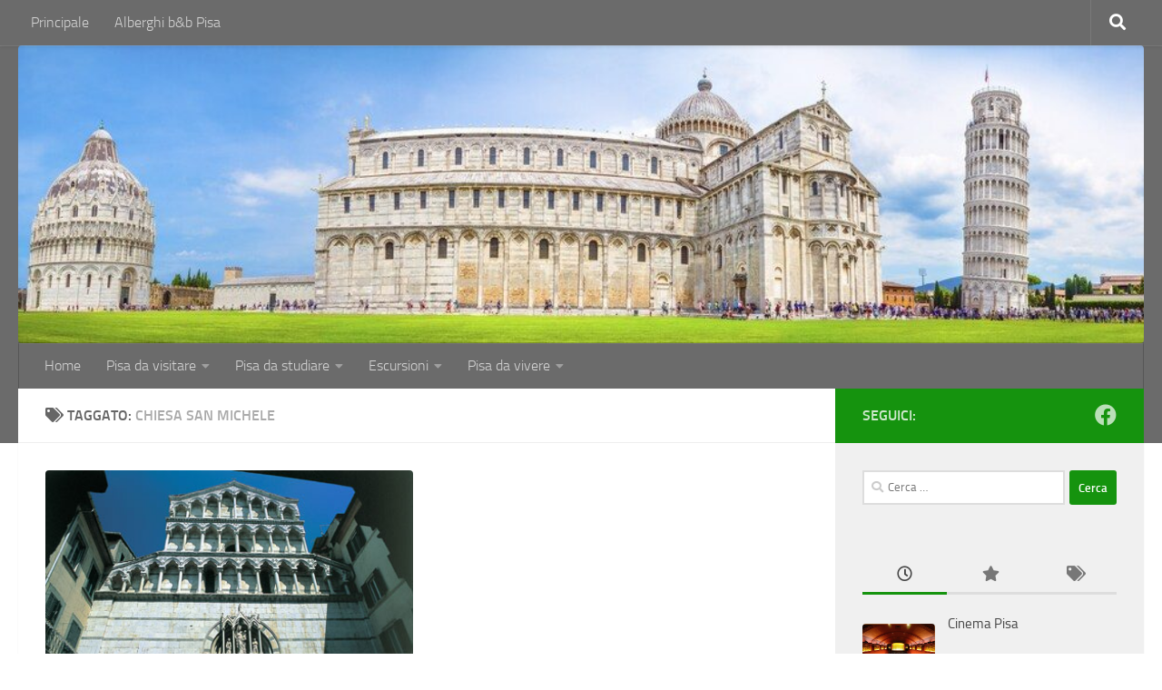

--- FILE ---
content_type: text/html; charset=UTF-8
request_url: https://www.pisaweb.info/tag/chiesa-san-michele/
body_size: 69949
content:
<!DOCTYPE html>
<html class="no-js" lang="it-IT">
<head>
  <meta charset="UTF-8">
  <meta name="viewport" content="width=device-width, initial-scale=1.0">
  <link rel="profile" href="https://gmpg.org/xfn/11" />
  <link rel="pingback" href="https://www.pisaweb.info/xmlrpc.php">

  <title>chiesa san michele &#8211; Pisaweb.info</title>
<meta name='robots' content='max-image-preview:large' />
	<style>img:is([sizes="auto" i], [sizes^="auto," i]) { contain-intrinsic-size: 3000px 1500px }</style>
	<script>document.documentElement.className = document.documentElement.className.replace("no-js","js");</script>
<link rel="alternate" type="application/rss+xml" title="Pisaweb.info &raquo; Feed" href="https://www.pisaweb.info/feed/" />
<link rel="alternate" type="application/rss+xml" title="Pisaweb.info &raquo; Feed dei commenti" href="https://www.pisaweb.info/comments/feed/" />
<link rel="alternate" type="application/rss+xml" title="Pisaweb.info &raquo; chiesa san michele Feed del tag" href="https://www.pisaweb.info/tag/chiesa-san-michele/feed/" />
<script>
window._wpemojiSettings = {"baseUrl":"https:\/\/s.w.org\/images\/core\/emoji\/16.0.1\/72x72\/","ext":".png","svgUrl":"https:\/\/s.w.org\/images\/core\/emoji\/16.0.1\/svg\/","svgExt":".svg","source":{"concatemoji":"https:\/\/www.pisaweb.info\/wp-includes\/js\/wp-emoji-release.min.js?ver=6.8.3"}};
/*! This file is auto-generated */
!function(s,n){var o,i,e;function c(e){try{var t={supportTests:e,timestamp:(new Date).valueOf()};sessionStorage.setItem(o,JSON.stringify(t))}catch(e){}}function p(e,t,n){e.clearRect(0,0,e.canvas.width,e.canvas.height),e.fillText(t,0,0);var t=new Uint32Array(e.getImageData(0,0,e.canvas.width,e.canvas.height).data),a=(e.clearRect(0,0,e.canvas.width,e.canvas.height),e.fillText(n,0,0),new Uint32Array(e.getImageData(0,0,e.canvas.width,e.canvas.height).data));return t.every(function(e,t){return e===a[t]})}function u(e,t){e.clearRect(0,0,e.canvas.width,e.canvas.height),e.fillText(t,0,0);for(var n=e.getImageData(16,16,1,1),a=0;a<n.data.length;a++)if(0!==n.data[a])return!1;return!0}function f(e,t,n,a){switch(t){case"flag":return n(e,"\ud83c\udff3\ufe0f\u200d\u26a7\ufe0f","\ud83c\udff3\ufe0f\u200b\u26a7\ufe0f")?!1:!n(e,"\ud83c\udde8\ud83c\uddf6","\ud83c\udde8\u200b\ud83c\uddf6")&&!n(e,"\ud83c\udff4\udb40\udc67\udb40\udc62\udb40\udc65\udb40\udc6e\udb40\udc67\udb40\udc7f","\ud83c\udff4\u200b\udb40\udc67\u200b\udb40\udc62\u200b\udb40\udc65\u200b\udb40\udc6e\u200b\udb40\udc67\u200b\udb40\udc7f");case"emoji":return!a(e,"\ud83e\udedf")}return!1}function g(e,t,n,a){var r="undefined"!=typeof WorkerGlobalScope&&self instanceof WorkerGlobalScope?new OffscreenCanvas(300,150):s.createElement("canvas"),o=r.getContext("2d",{willReadFrequently:!0}),i=(o.textBaseline="top",o.font="600 32px Arial",{});return e.forEach(function(e){i[e]=t(o,e,n,a)}),i}function t(e){var t=s.createElement("script");t.src=e,t.defer=!0,s.head.appendChild(t)}"undefined"!=typeof Promise&&(o="wpEmojiSettingsSupports",i=["flag","emoji"],n.supports={everything:!0,everythingExceptFlag:!0},e=new Promise(function(e){s.addEventListener("DOMContentLoaded",e,{once:!0})}),new Promise(function(t){var n=function(){try{var e=JSON.parse(sessionStorage.getItem(o));if("object"==typeof e&&"number"==typeof e.timestamp&&(new Date).valueOf()<e.timestamp+604800&&"object"==typeof e.supportTests)return e.supportTests}catch(e){}return null}();if(!n){if("undefined"!=typeof Worker&&"undefined"!=typeof OffscreenCanvas&&"undefined"!=typeof URL&&URL.createObjectURL&&"undefined"!=typeof Blob)try{var e="postMessage("+g.toString()+"("+[JSON.stringify(i),f.toString(),p.toString(),u.toString()].join(",")+"));",a=new Blob([e],{type:"text/javascript"}),r=new Worker(URL.createObjectURL(a),{name:"wpTestEmojiSupports"});return void(r.onmessage=function(e){c(n=e.data),r.terminate(),t(n)})}catch(e){}c(n=g(i,f,p,u))}t(n)}).then(function(e){for(var t in e)n.supports[t]=e[t],n.supports.everything=n.supports.everything&&n.supports[t],"flag"!==t&&(n.supports.everythingExceptFlag=n.supports.everythingExceptFlag&&n.supports[t]);n.supports.everythingExceptFlag=n.supports.everythingExceptFlag&&!n.supports.flag,n.DOMReady=!1,n.readyCallback=function(){n.DOMReady=!0}}).then(function(){return e}).then(function(){var e;n.supports.everything||(n.readyCallback(),(e=n.source||{}).concatemoji?t(e.concatemoji):e.wpemoji&&e.twemoji&&(t(e.twemoji),t(e.wpemoji)))}))}((window,document),window._wpemojiSettings);
</script>
<style id='wp-emoji-styles-inline-css'>

	img.wp-smiley, img.emoji {
		display: inline !important;
		border: none !important;
		box-shadow: none !important;
		height: 1em !important;
		width: 1em !important;
		margin: 0 0.07em !important;
		vertical-align: -0.1em !important;
		background: none !important;
		padding: 0 !important;
	}
</style>
<link rel='stylesheet' id='wp-block-library-css' href='https://www.pisaweb.info/wp-includes/css/dist/block-library/style.min.css?ver=6.8.3' media='all' />
<style id='classic-theme-styles-inline-css'>
/*! This file is auto-generated */
.wp-block-button__link{color:#fff;background-color:#32373c;border-radius:9999px;box-shadow:none;text-decoration:none;padding:calc(.667em + 2px) calc(1.333em + 2px);font-size:1.125em}.wp-block-file__button{background:#32373c;color:#fff;text-decoration:none}
</style>
<style id='global-styles-inline-css'>
:root{--wp--preset--aspect-ratio--square: 1;--wp--preset--aspect-ratio--4-3: 4/3;--wp--preset--aspect-ratio--3-4: 3/4;--wp--preset--aspect-ratio--3-2: 3/2;--wp--preset--aspect-ratio--2-3: 2/3;--wp--preset--aspect-ratio--16-9: 16/9;--wp--preset--aspect-ratio--9-16: 9/16;--wp--preset--color--black: #000000;--wp--preset--color--cyan-bluish-gray: #abb8c3;--wp--preset--color--white: #ffffff;--wp--preset--color--pale-pink: #f78da7;--wp--preset--color--vivid-red: #cf2e2e;--wp--preset--color--luminous-vivid-orange: #ff6900;--wp--preset--color--luminous-vivid-amber: #fcb900;--wp--preset--color--light-green-cyan: #7bdcb5;--wp--preset--color--vivid-green-cyan: #00d084;--wp--preset--color--pale-cyan-blue: #8ed1fc;--wp--preset--color--vivid-cyan-blue: #0693e3;--wp--preset--color--vivid-purple: #9b51e0;--wp--preset--gradient--vivid-cyan-blue-to-vivid-purple: linear-gradient(135deg,rgba(6,147,227,1) 0%,rgb(155,81,224) 100%);--wp--preset--gradient--light-green-cyan-to-vivid-green-cyan: linear-gradient(135deg,rgb(122,220,180) 0%,rgb(0,208,130) 100%);--wp--preset--gradient--luminous-vivid-amber-to-luminous-vivid-orange: linear-gradient(135deg,rgba(252,185,0,1) 0%,rgba(255,105,0,1) 100%);--wp--preset--gradient--luminous-vivid-orange-to-vivid-red: linear-gradient(135deg,rgba(255,105,0,1) 0%,rgb(207,46,46) 100%);--wp--preset--gradient--very-light-gray-to-cyan-bluish-gray: linear-gradient(135deg,rgb(238,238,238) 0%,rgb(169,184,195) 100%);--wp--preset--gradient--cool-to-warm-spectrum: linear-gradient(135deg,rgb(74,234,220) 0%,rgb(151,120,209) 20%,rgb(207,42,186) 40%,rgb(238,44,130) 60%,rgb(251,105,98) 80%,rgb(254,248,76) 100%);--wp--preset--gradient--blush-light-purple: linear-gradient(135deg,rgb(255,206,236) 0%,rgb(152,150,240) 100%);--wp--preset--gradient--blush-bordeaux: linear-gradient(135deg,rgb(254,205,165) 0%,rgb(254,45,45) 50%,rgb(107,0,62) 100%);--wp--preset--gradient--luminous-dusk: linear-gradient(135deg,rgb(255,203,112) 0%,rgb(199,81,192) 50%,rgb(65,88,208) 100%);--wp--preset--gradient--pale-ocean: linear-gradient(135deg,rgb(255,245,203) 0%,rgb(182,227,212) 50%,rgb(51,167,181) 100%);--wp--preset--gradient--electric-grass: linear-gradient(135deg,rgb(202,248,128) 0%,rgb(113,206,126) 100%);--wp--preset--gradient--midnight: linear-gradient(135deg,rgb(2,3,129) 0%,rgb(40,116,252) 100%);--wp--preset--font-size--small: 13px;--wp--preset--font-size--medium: 20px;--wp--preset--font-size--large: 36px;--wp--preset--font-size--x-large: 42px;--wp--preset--spacing--20: 0.44rem;--wp--preset--spacing--30: 0.67rem;--wp--preset--spacing--40: 1rem;--wp--preset--spacing--50: 1.5rem;--wp--preset--spacing--60: 2.25rem;--wp--preset--spacing--70: 3.38rem;--wp--preset--spacing--80: 5.06rem;--wp--preset--shadow--natural: 6px 6px 9px rgba(0, 0, 0, 0.2);--wp--preset--shadow--deep: 12px 12px 50px rgba(0, 0, 0, 0.4);--wp--preset--shadow--sharp: 6px 6px 0px rgba(0, 0, 0, 0.2);--wp--preset--shadow--outlined: 6px 6px 0px -3px rgba(255, 255, 255, 1), 6px 6px rgba(0, 0, 0, 1);--wp--preset--shadow--crisp: 6px 6px 0px rgba(0, 0, 0, 1);}:where(.is-layout-flex){gap: 0.5em;}:where(.is-layout-grid){gap: 0.5em;}body .is-layout-flex{display: flex;}.is-layout-flex{flex-wrap: wrap;align-items: center;}.is-layout-flex > :is(*, div){margin: 0;}body .is-layout-grid{display: grid;}.is-layout-grid > :is(*, div){margin: 0;}:where(.wp-block-columns.is-layout-flex){gap: 2em;}:where(.wp-block-columns.is-layout-grid){gap: 2em;}:where(.wp-block-post-template.is-layout-flex){gap: 1.25em;}:where(.wp-block-post-template.is-layout-grid){gap: 1.25em;}.has-black-color{color: var(--wp--preset--color--black) !important;}.has-cyan-bluish-gray-color{color: var(--wp--preset--color--cyan-bluish-gray) !important;}.has-white-color{color: var(--wp--preset--color--white) !important;}.has-pale-pink-color{color: var(--wp--preset--color--pale-pink) !important;}.has-vivid-red-color{color: var(--wp--preset--color--vivid-red) !important;}.has-luminous-vivid-orange-color{color: var(--wp--preset--color--luminous-vivid-orange) !important;}.has-luminous-vivid-amber-color{color: var(--wp--preset--color--luminous-vivid-amber) !important;}.has-light-green-cyan-color{color: var(--wp--preset--color--light-green-cyan) !important;}.has-vivid-green-cyan-color{color: var(--wp--preset--color--vivid-green-cyan) !important;}.has-pale-cyan-blue-color{color: var(--wp--preset--color--pale-cyan-blue) !important;}.has-vivid-cyan-blue-color{color: var(--wp--preset--color--vivid-cyan-blue) !important;}.has-vivid-purple-color{color: var(--wp--preset--color--vivid-purple) !important;}.has-black-background-color{background-color: var(--wp--preset--color--black) !important;}.has-cyan-bluish-gray-background-color{background-color: var(--wp--preset--color--cyan-bluish-gray) !important;}.has-white-background-color{background-color: var(--wp--preset--color--white) !important;}.has-pale-pink-background-color{background-color: var(--wp--preset--color--pale-pink) !important;}.has-vivid-red-background-color{background-color: var(--wp--preset--color--vivid-red) !important;}.has-luminous-vivid-orange-background-color{background-color: var(--wp--preset--color--luminous-vivid-orange) !important;}.has-luminous-vivid-amber-background-color{background-color: var(--wp--preset--color--luminous-vivid-amber) !important;}.has-light-green-cyan-background-color{background-color: var(--wp--preset--color--light-green-cyan) !important;}.has-vivid-green-cyan-background-color{background-color: var(--wp--preset--color--vivid-green-cyan) !important;}.has-pale-cyan-blue-background-color{background-color: var(--wp--preset--color--pale-cyan-blue) !important;}.has-vivid-cyan-blue-background-color{background-color: var(--wp--preset--color--vivid-cyan-blue) !important;}.has-vivid-purple-background-color{background-color: var(--wp--preset--color--vivid-purple) !important;}.has-black-border-color{border-color: var(--wp--preset--color--black) !important;}.has-cyan-bluish-gray-border-color{border-color: var(--wp--preset--color--cyan-bluish-gray) !important;}.has-white-border-color{border-color: var(--wp--preset--color--white) !important;}.has-pale-pink-border-color{border-color: var(--wp--preset--color--pale-pink) !important;}.has-vivid-red-border-color{border-color: var(--wp--preset--color--vivid-red) !important;}.has-luminous-vivid-orange-border-color{border-color: var(--wp--preset--color--luminous-vivid-orange) !important;}.has-luminous-vivid-amber-border-color{border-color: var(--wp--preset--color--luminous-vivid-amber) !important;}.has-light-green-cyan-border-color{border-color: var(--wp--preset--color--light-green-cyan) !important;}.has-vivid-green-cyan-border-color{border-color: var(--wp--preset--color--vivid-green-cyan) !important;}.has-pale-cyan-blue-border-color{border-color: var(--wp--preset--color--pale-cyan-blue) !important;}.has-vivid-cyan-blue-border-color{border-color: var(--wp--preset--color--vivid-cyan-blue) !important;}.has-vivid-purple-border-color{border-color: var(--wp--preset--color--vivid-purple) !important;}.has-vivid-cyan-blue-to-vivid-purple-gradient-background{background: var(--wp--preset--gradient--vivid-cyan-blue-to-vivid-purple) !important;}.has-light-green-cyan-to-vivid-green-cyan-gradient-background{background: var(--wp--preset--gradient--light-green-cyan-to-vivid-green-cyan) !important;}.has-luminous-vivid-amber-to-luminous-vivid-orange-gradient-background{background: var(--wp--preset--gradient--luminous-vivid-amber-to-luminous-vivid-orange) !important;}.has-luminous-vivid-orange-to-vivid-red-gradient-background{background: var(--wp--preset--gradient--luminous-vivid-orange-to-vivid-red) !important;}.has-very-light-gray-to-cyan-bluish-gray-gradient-background{background: var(--wp--preset--gradient--very-light-gray-to-cyan-bluish-gray) !important;}.has-cool-to-warm-spectrum-gradient-background{background: var(--wp--preset--gradient--cool-to-warm-spectrum) !important;}.has-blush-light-purple-gradient-background{background: var(--wp--preset--gradient--blush-light-purple) !important;}.has-blush-bordeaux-gradient-background{background: var(--wp--preset--gradient--blush-bordeaux) !important;}.has-luminous-dusk-gradient-background{background: var(--wp--preset--gradient--luminous-dusk) !important;}.has-pale-ocean-gradient-background{background: var(--wp--preset--gradient--pale-ocean) !important;}.has-electric-grass-gradient-background{background: var(--wp--preset--gradient--electric-grass) !important;}.has-midnight-gradient-background{background: var(--wp--preset--gradient--midnight) !important;}.has-small-font-size{font-size: var(--wp--preset--font-size--small) !important;}.has-medium-font-size{font-size: var(--wp--preset--font-size--medium) !important;}.has-large-font-size{font-size: var(--wp--preset--font-size--large) !important;}.has-x-large-font-size{font-size: var(--wp--preset--font-size--x-large) !important;}
:where(.wp-block-post-template.is-layout-flex){gap: 1.25em;}:where(.wp-block-post-template.is-layout-grid){gap: 1.25em;}
:where(.wp-block-columns.is-layout-flex){gap: 2em;}:where(.wp-block-columns.is-layout-grid){gap: 2em;}
:root :where(.wp-block-pullquote){font-size: 1.5em;line-height: 1.6;}
</style>
<link rel='stylesheet' id='hueman-main-style-css' href='https://www.pisaweb.info/wp-content/themes/hueman/assets/front/css/main.min.css?ver=3.7.27' media='all' />
<style id='hueman-main-style-inline-css'>
body { font-size:1.00rem; }@media only screen and (min-width: 720px) {
        .nav > li { font-size:1.00rem; }
      }::selection { background-color: #15930e; }
::-moz-selection { background-color: #15930e; }a,a>span.hu-external::after,.themeform label .required,#flexslider-featured .flex-direction-nav .flex-next:hover,#flexslider-featured .flex-direction-nav .flex-prev:hover,.post-hover:hover .post-title a,.post-title a:hover,.sidebar.s1 .post-nav li a:hover i,.content .post-nav li a:hover i,.post-related a:hover,.sidebar.s1 .widget_rss ul li a,#footer .widget_rss ul li a,.sidebar.s1 .widget_calendar a,#footer .widget_calendar a,.sidebar.s1 .alx-tab .tab-item-category a,.sidebar.s1 .alx-posts .post-item-category a,.sidebar.s1 .alx-tab li:hover .tab-item-title a,.sidebar.s1 .alx-tab li:hover .tab-item-comment a,.sidebar.s1 .alx-posts li:hover .post-item-title a,#footer .alx-tab .tab-item-category a,#footer .alx-posts .post-item-category a,#footer .alx-tab li:hover .tab-item-title a,#footer .alx-tab li:hover .tab-item-comment a,#footer .alx-posts li:hover .post-item-title a,.comment-tabs li.active a,.comment-awaiting-moderation,.child-menu a:hover,.child-menu .current_page_item > a,.wp-pagenavi a{ color: #15930e; }input[type="submit"],.themeform button[type="submit"],.sidebar.s1 .sidebar-top,.sidebar.s1 .sidebar-toggle,#flexslider-featured .flex-control-nav li a.flex-active,.post-tags a:hover,.sidebar.s1 .widget_calendar caption,#footer .widget_calendar caption,.author-bio .bio-avatar:after,.commentlist li.bypostauthor > .comment-body:after,.commentlist li.comment-author-admin > .comment-body:after{ background-color: #15930e; }.post-format .format-container { border-color: #15930e; }.sidebar.s1 .alx-tabs-nav li.active a,#footer .alx-tabs-nav li.active a,.comment-tabs li.active a,.wp-pagenavi a:hover,.wp-pagenavi a:active,.wp-pagenavi span.current{ border-bottom-color: #15930e!important; }.search-expand,
              #nav-topbar.nav-container { background-color: #6b6b6b}@media only screen and (min-width: 720px) {
                #nav-topbar .nav ul { background-color: #6b6b6b; }
              }.is-scrolled #header .nav-container.desktop-sticky,
              .is-scrolled #header .search-expand { background-color: #6b6b6b; background-color: rgba(107,107,107,0.90) }.is-scrolled .topbar-transparent #nav-topbar.desktop-sticky .nav ul { background-color: #6b6b6b; background-color: rgba(107,107,107,0.95) }#header { background-color: #6b6b6b; }
@media only screen and (min-width: 720px) {
  #nav-header .nav ul { background-color: #6b6b6b; }
}
        #header #nav-mobile { background-color: #6b6b6b; }.is-scrolled #header #nav-mobile { background-color: #6b6b6b; background-color: rgba(107,107,107,0.90) }#nav-header.nav-container, #main-header-search .search-expand { background-color: #6b6b6b; }
@media only screen and (min-width: 720px) {
  #nav-header .nav ul { background-color: #6b6b6b; }
}
        #footer-bottom { background-color: #372d49; }.site-title a img { max-height: 156px; }img { -webkit-border-radius: 4px; border-radius: 4px; }body { background-color: #ffffff; }
</style>
<script src="https://www.pisaweb.info/wp-content/themes/hueman/assets/front/js/libs/mobile-detect.min.js?ver=3.7.27" id="mobile-detect-js" defer></script>
<script src="https://www.pisaweb.info/wp-includes/js/jquery/jquery.min.js?ver=3.7.1" id="jquery-core-js"></script>
<script src="https://www.pisaweb.info/wp-includes/js/jquery/jquery-migrate.min.js?ver=3.4.1" id="jquery-migrate-js"></script>
<link rel="https://api.w.org/" href="https://www.pisaweb.info/wp-json/" /><link rel="alternate" title="JSON" type="application/json" href="https://www.pisaweb.info/wp-json/wp/v2/tags/174" /><link rel="EditURI" type="application/rsd+xml" title="RSD" href="https://www.pisaweb.info/xmlrpc.php?rsd" />
<meta name="generator" content="WordPress 6.8.3" />
    <link rel="preload" as="font" type="font/woff2" href="https://www.pisaweb.info/wp-content/themes/hueman/assets/front/webfonts/fa-brands-400.woff2?v=5.15.2" crossorigin="anonymous"/>
    <link rel="preload" as="font" type="font/woff2" href="https://www.pisaweb.info/wp-content/themes/hueman/assets/front/webfonts/fa-regular-400.woff2?v=5.15.2" crossorigin="anonymous"/>
    <link rel="preload" as="font" type="font/woff2" href="https://www.pisaweb.info/wp-content/themes/hueman/assets/front/webfonts/fa-solid-900.woff2?v=5.15.2" crossorigin="anonymous"/>
  <link rel="preload" as="font" type="font/woff" href="https://www.pisaweb.info/wp-content/themes/hueman/assets/front/fonts/titillium-light-webfont.woff" crossorigin="anonymous"/>
<link rel="preload" as="font" type="font/woff" href="https://www.pisaweb.info/wp-content/themes/hueman/assets/front/fonts/titillium-lightitalic-webfont.woff" crossorigin="anonymous"/>
<link rel="preload" as="font" type="font/woff" href="https://www.pisaweb.info/wp-content/themes/hueman/assets/front/fonts/titillium-regular-webfont.woff" crossorigin="anonymous"/>
<link rel="preload" as="font" type="font/woff" href="https://www.pisaweb.info/wp-content/themes/hueman/assets/front/fonts/titillium-regularitalic-webfont.woff" crossorigin="anonymous"/>
<link rel="preload" as="font" type="font/woff" href="https://www.pisaweb.info/wp-content/themes/hueman/assets/front/fonts/titillium-semibold-webfont.woff" crossorigin="anonymous"/>
<style>
  /*  base : fonts
/* ------------------------------------ */
body { font-family: "Titillium", Arial, sans-serif; }
@font-face {
  font-family: 'Titillium';
  src: url('https://www.pisaweb.info/wp-content/themes/hueman/assets/front/fonts/titillium-light-webfont.eot');
  src: url('https://www.pisaweb.info/wp-content/themes/hueman/assets/front/fonts/titillium-light-webfont.svg#titillium-light-webfont') format('svg'),
     url('https://www.pisaweb.info/wp-content/themes/hueman/assets/front/fonts/titillium-light-webfont.eot?#iefix') format('embedded-opentype'),
     url('https://www.pisaweb.info/wp-content/themes/hueman/assets/front/fonts/titillium-light-webfont.woff') format('woff'),
     url('https://www.pisaweb.info/wp-content/themes/hueman/assets/front/fonts/titillium-light-webfont.ttf') format('truetype');
  font-weight: 300;
  font-style: normal;
}
@font-face {
  font-family: 'Titillium';
  src: url('https://www.pisaweb.info/wp-content/themes/hueman/assets/front/fonts/titillium-lightitalic-webfont.eot');
  src: url('https://www.pisaweb.info/wp-content/themes/hueman/assets/front/fonts/titillium-lightitalic-webfont.svg#titillium-lightitalic-webfont') format('svg'),
     url('https://www.pisaweb.info/wp-content/themes/hueman/assets/front/fonts/titillium-lightitalic-webfont.eot?#iefix') format('embedded-opentype'),
     url('https://www.pisaweb.info/wp-content/themes/hueman/assets/front/fonts/titillium-lightitalic-webfont.woff') format('woff'),
     url('https://www.pisaweb.info/wp-content/themes/hueman/assets/front/fonts/titillium-lightitalic-webfont.ttf') format('truetype');
  font-weight: 300;
  font-style: italic;
}
@font-face {
  font-family: 'Titillium';
  src: url('https://www.pisaweb.info/wp-content/themes/hueman/assets/front/fonts/titillium-regular-webfont.eot');
  src: url('https://www.pisaweb.info/wp-content/themes/hueman/assets/front/fonts/titillium-regular-webfont.svg#titillium-regular-webfont') format('svg'),
     url('https://www.pisaweb.info/wp-content/themes/hueman/assets/front/fonts/titillium-regular-webfont.eot?#iefix') format('embedded-opentype'),
     url('https://www.pisaweb.info/wp-content/themes/hueman/assets/front/fonts/titillium-regular-webfont.woff') format('woff'),
     url('https://www.pisaweb.info/wp-content/themes/hueman/assets/front/fonts/titillium-regular-webfont.ttf') format('truetype');
  font-weight: 400;
  font-style: normal;
}
@font-face {
  font-family: 'Titillium';
  src: url('https://www.pisaweb.info/wp-content/themes/hueman/assets/front/fonts/titillium-regularitalic-webfont.eot');
  src: url('https://www.pisaweb.info/wp-content/themes/hueman/assets/front/fonts/titillium-regularitalic-webfont.svg#titillium-regular-webfont') format('svg'),
     url('https://www.pisaweb.info/wp-content/themes/hueman/assets/front/fonts/titillium-regularitalic-webfont.eot?#iefix') format('embedded-opentype'),
     url('https://www.pisaweb.info/wp-content/themes/hueman/assets/front/fonts/titillium-regularitalic-webfont.woff') format('woff'),
     url('https://www.pisaweb.info/wp-content/themes/hueman/assets/front/fonts/titillium-regularitalic-webfont.ttf') format('truetype');
  font-weight: 400;
  font-style: italic;
}
@font-face {
    font-family: 'Titillium';
    src: url('https://www.pisaweb.info/wp-content/themes/hueman/assets/front/fonts/titillium-semibold-webfont.eot');
    src: url('https://www.pisaweb.info/wp-content/themes/hueman/assets/front/fonts/titillium-semibold-webfont.svg#titillium-semibold-webfont') format('svg'),
         url('https://www.pisaweb.info/wp-content/themes/hueman/assets/front/fonts/titillium-semibold-webfont.eot?#iefix') format('embedded-opentype'),
         url('https://www.pisaweb.info/wp-content/themes/hueman/assets/front/fonts/titillium-semibold-webfont.woff') format('woff'),
         url('https://www.pisaweb.info/wp-content/themes/hueman/assets/front/fonts/titillium-semibold-webfont.ttf') format('truetype');
  font-weight: 600;
  font-style: normal;
}
</style>
  <!--[if lt IE 9]>
<script src="https://www.pisaweb.info/wp-content/themes/hueman/assets/front/js/ie/html5shiv-printshiv.min.js"></script>
<script src="https://www.pisaweb.info/wp-content/themes/hueman/assets/front/js/ie/selectivizr.js"></script>
<![endif]-->
<link rel="icon" href="https://www.pisaweb.info/wp-content/uploads/2020/04/favicon.ico" sizes="32x32" />
<link rel="icon" href="https://www.pisaweb.info/wp-content/uploads/2020/04/favicon.ico" sizes="192x192" />
<link rel="apple-touch-icon" href="https://www.pisaweb.info/wp-content/uploads/2020/04/favicon.ico" />
<meta name="msapplication-TileImage" content="https://www.pisaweb.info/wp-content/uploads/2020/04/favicon.ico" />
</head>

<body class="archive tag tag-chiesa-san-michele tag-174 wp-custom-logo wp-embed-responsive wp-theme-hueman col-2cl full-width topbar-enabled header-desktop-sticky hu-fa-not-loaded hueman-3-7-27 chrome">
<div id="wrapper">
  <a class="screen-reader-text skip-link" href="#content">Salta al contenuto</a>
  
  <header id="header" class="both-menus-mobile-on two-mobile-menus both_menus header-ads-desktop  topbar-transparent has-header-img">
  
        <nav class="nav-container group desktop-menu desktop-sticky " id="nav-topbar" data-menu-id="header-1">
                <!-- <div class="ham__navbar-toggler collapsed" aria-expanded="false">
          <div class="ham__navbar-span-wrapper">
            <span class="ham-toggler-menu__span"></span>
          </div>
        </div> -->
        <button class="ham__navbar-toggler-two collapsed" title="Menu" aria-expanded="false">
          <span class="ham__navbar-span-wrapper">
            <span class="line line-1"></span>
            <span class="line line-2"></span>
            <span class="line line-3"></span>
          </span>
        </button>
              <div class="nav-text"></div>
  <div class="topbar-toggle-down">
    <i class="fas fa-angle-double-down" aria-hidden="true" data-toggle="down" title="Espandi menu"></i>
    <i class="fas fa-angle-double-up" aria-hidden="true" data-toggle="up" title="Chiudi menu"></i>
  </div>
  <div class="nav-wrap container">
    <ul class="nav container-inner group"><li ><a href="https://www.pisaweb.info/">Principale</a></li><li class="page_item page-item-19720"><a href="https://www.pisaweb.info/alberghi-pisa/">Alberghi b&#038;b Pisa</a></li></ul>  </div>
      <div id="topbar-header-search" class="container">
      <div class="container-inner">
        <button class="toggle-search"><i class="fas fa-search"></i></button>
        <div class="search-expand">
          <div class="search-expand-inner"><form role="search" method="get" class="search-form" action="https://www.pisaweb.info/">
				<label>
					<span class="screen-reader-text">Ricerca per:</span>
					<input type="search" class="search-field" placeholder="Cerca &hellip;" value="" name="s" />
				</label>
				<input type="submit" class="search-submit" value="Cerca" />
			</form></div>
        </div>
      </div><!--/.container-inner-->
    </div><!--/.container-->
  
</nav><!--/#nav-topbar-->  
  <div class="container group">
        <div class="container-inner">

                <div id="header-image-wrap">
              <div class="group hu-pad central-header-zone">
                                                          <div id="header-widgets">
                                                </div><!--/#header-ads-->
                                </div>

              <a href="https://www.pisaweb.info/" rel="home"><img src="https://www.pisaweb.info/wp-content/uploads/2020/04/cropped-pisa-leaning-tower-hero-1.jpg" width="960" height="254" alt="" class="new-site-image" srcset="https://www.pisaweb.info/wp-content/uploads/2020/04/cropped-pisa-leaning-tower-hero-1.jpg 960w, https://www.pisaweb.info/wp-content/uploads/2020/04/cropped-pisa-leaning-tower-hero-1-300x79.jpg 300w, https://www.pisaweb.info/wp-content/uploads/2020/04/cropped-pisa-leaning-tower-hero-1-768x203.jpg 768w" sizes="(max-width: 960px) 100vw, 960px" decoding="async" fetchpriority="high" /></a>          </div>
      
                <nav class="nav-container group desktop-menu " id="nav-header" data-menu-id="header-2">
                <!-- <div class="ham__navbar-toggler collapsed" aria-expanded="false">
          <div class="ham__navbar-span-wrapper">
            <span class="ham-toggler-menu__span"></span>
          </div>
        </div> -->
        <button class="ham__navbar-toggler-two collapsed" title="Menu" aria-expanded="false">
          <span class="ham__navbar-span-wrapper">
            <span class="line line-1"></span>
            <span class="line line-2"></span>
            <span class="line line-3"></span>
          </span>
        </button>
              <div class="nav-text"><!-- put your mobile menu text here --></div>

  <div class="nav-wrap container">
        <ul id="menu-menu" class="nav container-inner group"><li id="menu-item-19701" class="menu-item menu-item-type-custom menu-item-object-custom menu-item-home menu-item-19701"><a href="https://www.pisaweb.info/">Home</a></li>
<li id="menu-item-18440" class="menu-item menu-item-type-taxonomy menu-item-object-category menu-item-has-children menu-item-18440"><a href="https://www.pisaweb.info/pisa/pisa-da-visitare/">Pisa da visitare</a>
<ul class="sub-menu">
	<li id="menu-item-18442" class="menu-item menu-item-type-taxonomy menu-item-object-category menu-item-18442"><a href="https://www.pisaweb.info/pisa/palazzi-e-ville-pisa/">Palazzi e Ville</a></li>
	<li id="menu-item-18441" class="menu-item menu-item-type-taxonomy menu-item-object-category menu-item-18441"><a href="https://www.pisaweb.info/pisa/chiese-ed-edifici-religiosi/">Chiese ed Edifici Religiosi di Pisa</a></li>
	<li id="menu-item-18443" class="menu-item menu-item-type-taxonomy menu-item-object-category menu-item-18443"><a href="https://www.pisaweb.info/pisa/castelli-e-siti-archeologici-pisa/">Castelli e Siti Archeologici</a></li>
	<li id="menu-item-18444" class="menu-item menu-item-type-taxonomy menu-item-object-category menu-item-18444"><a href="https://www.pisaweb.info/pisa/monumenti-e-musei-pisa/">Monumenti e musei</a></li>
	<li id="menu-item-18451" class="menu-item menu-item-type-taxonomy menu-item-object-category menu-item-18451"><a href="https://www.pisaweb.info/pisa/laghi-e-laghetti/">Laghi e laghetti</a></li>
	<li id="menu-item-18452" class="menu-item menu-item-type-taxonomy menu-item-object-category menu-item-18452"><a href="https://www.pisaweb.info/pisa/parchi-e-aree-verdi-pisa/">Parchi e aree verdi</a></li>
</ul>
</li>
<li id="menu-item-18446" class="menu-item menu-item-type-taxonomy menu-item-object-category menu-item-has-children menu-item-18446"><a href="https://www.pisaweb.info/pisa/pisa-da-studiare/">Pisa da studiare</a>
<ul class="sub-menu">
	<li id="menu-item-18457" class="menu-item menu-item-type-taxonomy menu-item-object-category menu-item-18457"><a href="https://www.pisaweb.info/pisa/medicina/">Medicina</a></li>
	<li id="menu-item-18447" class="menu-item menu-item-type-taxonomy menu-item-object-category menu-item-18447"><a href="https://www.pisaweb.info/pisa/universita-pisa/">Università Pisa</a></li>
	<li id="menu-item-18448" class="menu-item menu-item-type-taxonomy menu-item-object-category menu-item-18448"><a href="https://www.pisaweb.info/pisa/personaggi-illustri-pisani/">Personaggi illustri</a></li>
	<li id="menu-item-18445" class="menu-item menu-item-type-taxonomy menu-item-object-category menu-item-18445"><a href="https://www.pisaweb.info/pisa/ulisse/">Ulisse</a></li>
</ul>
</li>
<li id="menu-item-18450" class="menu-item menu-item-type-taxonomy menu-item-object-category menu-item-has-children menu-item-18450"><a href="https://www.pisaweb.info/pisa/escursioni/">Escursioni</a>
<ul class="sub-menu">
	<li id="menu-item-18453" class="menu-item menu-item-type-taxonomy menu-item-object-category menu-item-has-children menu-item-18453"><a href="https://www.pisaweb.info/pisa/destinazioni/">Destinazioni</a>
	<ul class="sub-menu">
		<li id="menu-item-18455" class="menu-item menu-item-type-taxonomy menu-item-object-category menu-item-18455"><a href="https://www.pisaweb.info/pisa/pisa/">Pisa</a></li>
		<li id="menu-item-18454" class="menu-item menu-item-type-taxonomy menu-item-object-category menu-item-18454"><a href="https://www.pisaweb.info/pisa/valdera-e-colline-pisane/">Valdera e Colline Pisane</a></li>
		<li id="menu-item-18456" class="menu-item menu-item-type-taxonomy menu-item-object-category menu-item-18456"><a href="https://www.pisaweb.info/pisa/centri-termali-pisa/">Centri Termali</a></li>
		<li id="menu-item-18458" class="menu-item menu-item-type-taxonomy menu-item-object-category menu-item-18458"><a href="https://www.pisaweb.info/pisa/monti-pisani/">Monti Pisani</a></li>
		<li id="menu-item-18460" class="menu-item menu-item-type-taxonomy menu-item-object-category menu-item-18460"><a href="https://www.pisaweb.info/pisa/val-di-cecina/">Val di Cecina</a></li>
		<li id="menu-item-18461" class="menu-item menu-item-type-taxonomy menu-item-object-category menu-item-18461"><a href="https://www.pisaweb.info/pisa/valdarno/">Valdarno</a></li>
		<li id="menu-item-18462" class="menu-item menu-item-type-taxonomy menu-item-object-category menu-item-18462"><a href="https://www.pisaweb.info/pisa/mappe-ed-itinerari-pisa/">Mappe ed itinerari</a></li>
	</ul>
</li>
</ul>
</li>
<li id="menu-item-18463" class="menu-item menu-item-type-taxonomy menu-item-object-category menu-item-has-children menu-item-18463"><a href="https://www.pisaweb.info/pisa/pisa-da-vivere/">Pisa da vivere</a>
<ul class="sub-menu">
	<li id="menu-item-18464" class="menu-item menu-item-type-taxonomy menu-item-object-category menu-item-18464"><a href="https://www.pisaweb.info/pisa/cinema-pisa/">Cinema</a></li>
	<li id="menu-item-18459" class="menu-item menu-item-type-taxonomy menu-item-object-category menu-item-18459"><a href="https://www.pisaweb.info/pisa/tempo-libero/">Tempo Libero</a></li>
	<li id="menu-item-18437" class="menu-item menu-item-type-taxonomy menu-item-object-category menu-item-has-children menu-item-18437"><a href="https://www.pisaweb.info/pisa/comuni/">Comuni di Pisa</a>
	<ul class="sub-menu">
		<li id="menu-item-18438" class="menu-item menu-item-type-taxonomy menu-item-object-category menu-item-18438"><a href="https://www.pisaweb.info/pisa/toscana-pisa/">Toscana Pisa</a></li>
	</ul>
</li>
	<li id="menu-item-18449" class="menu-item menu-item-type-taxonomy menu-item-object-category menu-item-18449"><a href="https://www.pisaweb.info/pisa/vini-pisani/">Vini Pisani</a></li>
</ul>
</li>
</ul>  </div>
</nav><!--/#nav-header-->      
    </div><!--/.container-inner-->
      </div><!--/.container-->

</header><!--/#header-->
  
  <div class="container" id="page">
    <div class="container-inner">
            <div class="main">
        <div class="main-inner group">
          
              <main class="content" id="content">
              <div class="page-title hu-pad group">
          	    		<h1><i class="fas fa-tags"></i>Taggato: <span>chiesa san michele </span></h1>
    	
    </div><!--/.page-title-->
          <div class="hu-pad group">
            
  <div id="grid-wrapper" class="post-list group">
    <div class="post-row">        <article id="post-97" class="group grid-item post-97 post type-post status-publish format-standard has-post-thumbnail hentry category-chiese-ed-edifici-religiosi tag-chiesa-borgo-stretto-pisa tag-chiesa-san-michele">
	<div class="post-inner post-hover">
      		<div class="post-thumbnail">
  			<a href="https://www.pisaweb.info/chiese-ed-edifici-religiosi/chiesa-di-san-michele-in-borgo/">
            				<img  width="397" height="265"  src="[data-uri]" data-src="https://www.pisaweb.info/wp-content/uploads/2007/09/foto-articoli_San-Michele-in-Borgo-Pisa.jpg"  class="attachment-thumb-large size-thumb-large wp-post-image" alt="Chiesa di San Michele in Borgo - Pisa" decoding="async" data-srcset="https://www.pisaweb.info/wp-content/uploads/2007/09/foto-articoli_San-Michele-in-Borgo-Pisa.jpg 397w, https://www.pisaweb.info/wp-content/uploads/2007/09/foto-articoli_San-Michele-in-Borgo-Pisa-300x200.jpg 300w" data-sizes="(max-width: 397px) 100vw, 397px" />  				  				  				  			</a>
  			  		</div><!--/.post-thumbnail-->
          		<div class="post-meta group">
          			  <p class="post-category"><a href="https://www.pisaweb.info/pisa/chiese-ed-edifici-religiosi/" rel="category tag">Chiese ed Edifici Religiosi di Pisa</a></p>
                  			  <p class="post-date">
  <time class="published updated" datetime="2007-09-19 03:26:01">Settembre 19, 2007</time>
</p>

  <p class="post-byline" style="display:none">&nbsp;di    <span class="vcard author">
      <span class="fn"><a href="https://www.pisaweb.info/author/admin/" title="Articoli scritti da redazione" rel="author">redazione</a></span>
    </span> &middot; Published <span class="published">Settembre 19, 2007</span>
      </p>
          		</div><!--/.post-meta-->
    		<h2 class="post-title entry-title">
			<a href="https://www.pisaweb.info/chiese-ed-edifici-religiosi/chiesa-di-san-michele-in-borgo/" rel="bookmark">Chiesa di San Michele in Borgo</a>
		</h2><!--/.post-title-->

				<div class="entry excerpt entry-summary">
			<p>Chiesa di San Michele in Borgo Borgo Stretto- Pisa 050-541849 Il porticato di Borgo Stretto si apre al sagrato della Chiesa di San Michele in Borgo. Costruita fra i secoli X e XI, pare&#46;&#46;&#46;</p>
		</div><!--/.entry-->
		
	</div><!--/.post-inner-->
</article><!--/.post-->
    </div>  </div><!--/.post-list-->

<nav class="pagination group">
			<ul class="group">
			<li class="prev left"></li>
			<li class="next right"></li>
		</ul>
	</nav><!--/.pagination-->
          </div><!--/.hu-pad-->
            </main><!--/.content-->
          

	<div class="sidebar s1 collapsed" data-position="right" data-layout="col-2cl" data-sb-id="s1">

		<button class="sidebar-toggle" title="Espandi la barra laterale"><i class="fas sidebar-toggle-arrows"></i></button>

		<div class="sidebar-content">

			           			<div class="sidebar-top group">
                        <p>Seguici:</p>                    <ul class="social-links"><li><a rel="nofollow noopener noreferrer" class="social-tooltip"  title="Follow us on Facebook" aria-label="Follow us on Facebook" href="http://facebook,com/eventi.pisa" target="_blank" ><i class="fab fa-facebook"></i></a></li></ul>  			</div>
			
			
			
			<div id="search-2" class="widget widget_search"><form role="search" method="get" class="search-form" action="https://www.pisaweb.info/">
				<label>
					<span class="screen-reader-text">Ricerca per:</span>
					<input type="search" class="search-field" placeholder="Cerca &hellip;" value="" name="s" />
				</label>
				<input type="submit" class="search-submit" value="Cerca" />
			</form></div><div id="alxtabs-2" class="widget widget_hu_tabs">
<h3 class="widget-title"></h3><ul class="alx-tabs-nav group tab-count-3"><li class="alx-tab tab-recent"><a href="#tab-recent-2" title="Articoli Recenti"><i class="far fa-clock"></i><span>Articoli Recenti</span></a></li><li class="alx-tab tab-popular"><a href="#tab-popular-2" title="Articoli Popolari"><i class="fas fa-star"></i><span>Articoli Popolari</span></a></li><li class="alx-tab tab-tags"><a href="#tab-tags-2" title="Tag"><i class="fas fa-tags"></i><span>Tag</span></a></li></ul>
	<div class="alx-tabs-container">


		
			
			<ul id="tab-recent-2" class="alx-tab group thumbs-enabled">
        								<li>

										<div class="tab-item-thumbnail">
						<a href="https://www.pisaweb.info/cinema-pisa/cinema-pisa/">
							<img  width="80" height="56"  src="[data-uri]" data-src="https://www.pisaweb.info/wp-content/uploads/2020/04/Phoenix_Auditorium-1-e1585771202480.jpg"  class="attachment-thumb-small size-thumb-small wp-post-image" alt="Cinema Pisa" decoding="async" loading="lazy" />																											</a>
					</div>
					
					<div class="tab-item-inner group">
												<p class="tab-item-title"><a href="https://www.pisaweb.info/cinema-pisa/cinema-pisa/" rel="bookmark">Cinema Pisa</a></p>
											</div>

				</li>
								<li>

										<div class="tab-item-thumbnail">
						<a href="https://www.pisaweb.info/palazzi-e-ville-pisa/palazzo-delle-vedove/">
							<img  width="80" height="60"  src="[data-uri]" data-src="https://www.pisaweb.info/wp-content/uploads/2011/07/foto-articoli_250px-Palazzo_delle_Vedove.jpg"  class="attachment-thumb-small size-thumb-small wp-post-image" alt="Palazzo delle Vedove Pisa" decoding="async" loading="lazy" />																											</a>
					</div>
					
					<div class="tab-item-inner group">
												<p class="tab-item-title"><a href="https://www.pisaweb.info/palazzi-e-ville-pisa/palazzo-delle-vedove/" rel="bookmark">Palazzo delle Vedove</a></p>
											</div>

				</li>
								<li>

										<div class="tab-item-thumbnail">
						<a href="https://www.pisaweb.info/palazzi-e-ville-pisa/palazzo-dellorologio/">
							<img  width="60" height="80"  src="[data-uri]" data-src="https://www.pisaweb.info/wp-content/uploads/2011/07/foto-articoli_220px-Pisa.Palazzo_dell_Orologio.jpg"  class="attachment-thumb-small size-thumb-small wp-post-image" alt="Il Palazzo dell&#039;Orologio è uno degli edifici affacciati in Piazza dei Cavalieri a Pisa." decoding="async" loading="lazy" />																											</a>
					</div>
					
					<div class="tab-item-inner group">
												<p class="tab-item-title"><a href="https://www.pisaweb.info/palazzi-e-ville-pisa/palazzo-dellorologio/" rel="bookmark">Palazzo dell&#039;Orologio</a></p>
											</div>

				</li>
								<li>

										<div class="tab-item-thumbnail">
						<a href="https://www.pisaweb.info/palazzi-e-ville-pisa/palazzo-giuli-rosselmini-gualandi/">
							<img  width="60" height="80"  src="[data-uri]" data-src="https://www.pisaweb.info/wp-content/uploads/2011/07/foto-articoli_Palazzo_ricci.jpg"  class="attachment-thumb-small size-thumb-small wp-post-image" alt="Palazzo Giuli" decoding="async" loading="lazy" />																											</a>
					</div>
					
					<div class="tab-item-inner group">
												<p class="tab-item-title"><a href="https://www.pisaweb.info/palazzi-e-ville-pisa/palazzo-giuli-rosselmini-gualandi/" rel="bookmark">Palazzo Giuli Rosselmini Gualandi</a></p>
											</div>

				</li>
								<li>

										<div class="tab-item-thumbnail">
						<a href="https://www.pisaweb.info/palazzi-e-ville-pisa/palazzo-della-carovana-o-dei-cavalieri/">
							<img  width="80" height="60"  src="[data-uri]" data-src="https://www.pisaweb.info/wp-content/uploads/2011/07/foto-articoli_300px-Pisa_Palazzo_della_Carovana.jpg"  class="attachment-thumb-small size-thumb-small wp-post-image" alt="Palazzo della Carovana o dei Cavalieri" decoding="async" loading="lazy" />																											</a>
					</div>
					
					<div class="tab-item-inner group">
												<p class="tab-item-title"><a href="https://www.pisaweb.info/palazzi-e-ville-pisa/palazzo-della-carovana-o-dei-cavalieri/" rel="bookmark">Palazzo della Carovana o dei Cavalieri</a></p>
											</div>

				</li>
								        			</ul><!--/.alx-tab-->

		

		
						<ul id="tab-popular-2" class="alx-tab group thumbs-enabled">
        								<li>

										<div class="tab-item-thumbnail">
						<a href="https://www.pisaweb.info/cinema-pisa/cinema-pisa/">
							<img  width="80" height="56"  src="[data-uri]" data-src="https://www.pisaweb.info/wp-content/uploads/2020/04/Phoenix_Auditorium-1-e1585771202480.jpg"  class="attachment-thumb-small size-thumb-small wp-post-image" alt="Cinema Pisa" decoding="async" loading="lazy" />																											</a>
					</div>
					
					<div class="tab-item-inner group">
												<p class="tab-item-title"><a href="https://www.pisaweb.info/cinema-pisa/cinema-pisa/" rel="bookmark">Cinema Pisa</a></p>
											</div>

				</li>
								<li>

										<div class="tab-item-thumbnail">
						<a href="https://www.pisaweb.info/laghi-e-laghetti/parco-giochi-green-park/">
							        <svg class="hu-svg-placeholder thumb-small-empty" id="69792705d14ef" viewBox="0 0 1792 1792" xmlns="http://www.w3.org/2000/svg"><path d="M928 832q0-14-9-23t-23-9q-66 0-113 47t-47 113q0 14 9 23t23 9 23-9 9-23q0-40 28-68t68-28q14 0 23-9t9-23zm224 130q0 106-75 181t-181 75-181-75-75-181 75-181 181-75 181 75 75 181zm-1024 574h1536v-128h-1536v128zm1152-574q0-159-112.5-271.5t-271.5-112.5-271.5 112.5-112.5 271.5 112.5 271.5 271.5 112.5 271.5-112.5 112.5-271.5zm-1024-642h384v-128h-384v128zm-128 192h1536v-256h-828l-64 128h-644v128zm1664-256v1280q0 53-37.5 90.5t-90.5 37.5h-1536q-53 0-90.5-37.5t-37.5-90.5v-1280q0-53 37.5-90.5t90.5-37.5h1536q53 0 90.5 37.5t37.5 90.5z"/></svg>
         <img class="hu-img-placeholder" src="https://www.pisaweb.info/wp-content/themes/hueman/assets/front/img/thumb-small-empty.png" alt="Parco Giochi Green Park" data-hu-post-id="69792705d14ef" />																											</a>
					</div>
					
					<div class="tab-item-inner group">
												<p class="tab-item-title"><a href="https://www.pisaweb.info/laghi-e-laghetti/parco-giochi-green-park/" rel="bookmark">Parco Giochi Green Park</a></p>
											</div>

				</li>
								<li>

										<div class="tab-item-thumbnail">
						<a href="https://www.pisaweb.info/laghi-e-laghetti/lago-naturale-di-bulera/">
							        <svg class="hu-svg-placeholder thumb-small-empty" id="69792705d15ec" viewBox="0 0 1792 1792" xmlns="http://www.w3.org/2000/svg"><path d="M928 832q0-14-9-23t-23-9q-66 0-113 47t-47 113q0 14 9 23t23 9 23-9 9-23q0-40 28-68t68-28q14 0 23-9t9-23zm224 130q0 106-75 181t-181 75-181-75-75-181 75-181 181-75 181 75 75 181zm-1024 574h1536v-128h-1536v128zm1152-574q0-159-112.5-271.5t-271.5-112.5-271.5 112.5-112.5 271.5 112.5 271.5 271.5 112.5 271.5-112.5 112.5-271.5zm-1024-642h384v-128h-384v128zm-128 192h1536v-256h-828l-64 128h-644v128zm1664-256v1280q0 53-37.5 90.5t-90.5 37.5h-1536q-53 0-90.5-37.5t-37.5-90.5v-1280q0-53 37.5-90.5t90.5-37.5h1536q53 0 90.5 37.5t37.5 90.5z"/></svg>
         <img class="hu-img-placeholder" src="https://www.pisaweb.info/wp-content/themes/hueman/assets/front/img/thumb-small-empty.png" alt="Lago Naturale di Bulera" data-hu-post-id="69792705d15ec" />																											</a>
					</div>
					
					<div class="tab-item-inner group">
												<p class="tab-item-title"><a href="https://www.pisaweb.info/laghi-e-laghetti/lago-naturale-di-bulera/" rel="bookmark">Lago Naturale di Bulera</a></p>
											</div>

				</li>
								<li>

										<div class="tab-item-thumbnail">
						<a href="https://www.pisaweb.info/laghi-e-laghetti/il-cigno-nero/">
							        <svg class="hu-svg-placeholder thumb-small-empty" id="69792705d16b0" viewBox="0 0 1792 1792" xmlns="http://www.w3.org/2000/svg"><path d="M928 832q0-14-9-23t-23-9q-66 0-113 47t-47 113q0 14 9 23t23 9 23-9 9-23q0-40 28-68t68-28q14 0 23-9t9-23zm224 130q0 106-75 181t-181 75-181-75-75-181 75-181 181-75 181 75 75 181zm-1024 574h1536v-128h-1536v128zm1152-574q0-159-112.5-271.5t-271.5-112.5-271.5 112.5-112.5 271.5 112.5 271.5 271.5 112.5 271.5-112.5 112.5-271.5zm-1024-642h384v-128h-384v128zm-128 192h1536v-256h-828l-64 128h-644v128zm1664-256v1280q0 53-37.5 90.5t-90.5 37.5h-1536q-53 0-90.5-37.5t-37.5-90.5v-1280q0-53 37.5-90.5t90.5-37.5h1536q53 0 90.5 37.5t37.5 90.5z"/></svg>
         <img class="hu-img-placeholder" src="https://www.pisaweb.info/wp-content/themes/hueman/assets/front/img/thumb-small-empty.png" alt="Il Cigno Nero" data-hu-post-id="69792705d16b0" />																											</a>
					</div>
					
					<div class="tab-item-inner group">
												<p class="tab-item-title"><a href="https://www.pisaweb.info/laghi-e-laghetti/il-cigno-nero/" rel="bookmark">Il Cigno Nero</a></p>
											</div>

				</li>
								<li>

										<div class="tab-item-thumbnail">
						<a href="https://www.pisaweb.info/parchi-e-aree-verdi-pisa/monte-castellare/">
							        <svg class="hu-svg-placeholder thumb-small-empty" id="69792705d1772" viewBox="0 0 1792 1792" xmlns="http://www.w3.org/2000/svg"><path d="M928 832q0-14-9-23t-23-9q-66 0-113 47t-47 113q0 14 9 23t23 9 23-9 9-23q0-40 28-68t68-28q14 0 23-9t9-23zm224 130q0 106-75 181t-181 75-181-75-75-181 75-181 181-75 181 75 75 181zm-1024 574h1536v-128h-1536v128zm1152-574q0-159-112.5-271.5t-271.5-112.5-271.5 112.5-112.5 271.5 112.5 271.5 271.5 112.5 271.5-112.5 112.5-271.5zm-1024-642h384v-128h-384v128zm-128 192h1536v-256h-828l-64 128h-644v128zm1664-256v1280q0 53-37.5 90.5t-90.5 37.5h-1536q-53 0-90.5-37.5t-37.5-90.5v-1280q0-53 37.5-90.5t90.5-37.5h1536q53 0 90.5 37.5t37.5 90.5z"/></svg>
         <img class="hu-img-placeholder" src="https://www.pisaweb.info/wp-content/themes/hueman/assets/front/img/thumb-small-empty.png" alt="Monte Castellare" data-hu-post-id="69792705d1772" />																											</a>
					</div>
					
					<div class="tab-item-inner group">
												<p class="tab-item-title"><a href="https://www.pisaweb.info/parchi-e-aree-verdi-pisa/monte-castellare/" rel="bookmark">Monte Castellare</a></p>
											</div>

				</li>
								        			</ul><!--/.alx-tab-->

		

		
		
			<ul id="tab-tags-2" class="alx-tab group">
				<li>
					<a href="https://www.pisaweb.info/tag/basiliche-pisa/" class="tag-cloud-link tag-link-131 tag-link-position-1" style="font-size: 8pt;" aria-label="basiliche pisa (2 elementi)">basiliche pisa</a>
<a href="https://www.pisaweb.info/tag/bientina/" class="tag-cloud-link tag-link-385 tag-link-position-2" style="font-size: 8pt;" aria-label="bientina (2 elementi)">bientina</a>
<a href="https://www.pisaweb.info/tag/buti/" class="tag-cloud-link tag-link-388 tag-link-position-3" style="font-size: 8pt;" aria-label="Buti (2 elementi)">Buti</a>
<a href="https://www.pisaweb.info/tag/calci/" class="tag-cloud-link tag-link-389 tag-link-position-4" style="font-size: 8pt;" aria-label="Calci (2 elementi)">Calci</a>
<a href="https://www.pisaweb.info/tag/calcinaia/" class="tag-cloud-link tag-link-390 tag-link-position-5" style="font-size: 8pt;" aria-label="Calcinaia (2 elementi)">Calcinaia</a>
<a href="https://www.pisaweb.info/tag/casciana-terme/" class="tag-cloud-link tag-link-321 tag-link-position-6" style="font-size: 11pt;" aria-label="Casciana Terme (3 elementi)">Casciana Terme</a>
<a href="https://www.pisaweb.info/tag/cascina/" class="tag-cloud-link tag-link-393 tag-link-position-7" style="font-size: 8pt;" aria-label="Cascina (2 elementi)">Cascina</a>
<a href="https://www.pisaweb.info/tag/centri-termali-pisa/" class="tag-cloud-link tag-link-323 tag-link-position-8" style="font-size: 8pt;" aria-label="Centri Termali Pisa (2 elementi)">Centri Termali Pisa</a>
<a href="https://www.pisaweb.info/tag/chianni/" class="tag-cloud-link tag-link-397 tag-link-position-9" style="font-size: 8pt;" aria-label="Chianni (2 elementi)">Chianni</a>
<a href="https://www.pisaweb.info/tag/chiesa-pisa/" class="tag-cloud-link tag-link-149 tag-link-position-10" style="font-size: 11pt;" aria-label="chiesa pisa (3 elementi)">chiesa pisa</a>
<a href="https://www.pisaweb.info/tag/chiese-pisa/" class="tag-cloud-link tag-link-133 tag-link-position-11" style="font-size: 18.5pt;" aria-label="Chiese pisa (7 elementi)">Chiese pisa</a>
<a href="https://www.pisaweb.info/tag/cinema-pisa/" class="tag-cloud-link tag-link-111 tag-link-position-12" style="font-size: 8pt;" aria-label="cinema pisa (2 elementi)">cinema pisa</a>
<a href="https://www.pisaweb.info/tag/come-arrivare-a-pisa/" class="tag-cloud-link tag-link-120 tag-link-position-13" style="font-size: 8pt;" aria-label="come arrivare a pisa (2 elementi)">come arrivare a pisa</a>
<a href="https://www.pisaweb.info/tag/crespina/" class="tag-cloud-link tag-link-398 tag-link-position-14" style="font-size: 8pt;" aria-label="crespina (2 elementi)">crespina</a>
<a href="https://www.pisaweb.info/tag/fauglia/" class="tag-cloud-link tag-link-399 tag-link-position-15" style="font-size: 8pt;" aria-label="fauglia (2 elementi)">fauglia</a>
<a href="https://www.pisaweb.info/tag/guardistallo/" class="tag-cloud-link tag-link-401 tag-link-position-16" style="font-size: 8pt;" aria-label="Guardistallo (2 elementi)">Guardistallo</a>
<a href="https://www.pisaweb.info/tag/lajatico/" class="tag-cloud-link tag-link-402 tag-link-position-17" style="font-size: 8pt;" aria-label="Lajatico (2 elementi)">Lajatico</a>
<a href="https://www.pisaweb.info/tag/lari/" class="tag-cloud-link tag-link-403 tag-link-position-18" style="font-size: 8pt;" aria-label="Lari (2 elementi)">Lari</a>
<a href="https://www.pisaweb.info/tag/montescudaio/" class="tag-cloud-link tag-link-406 tag-link-position-19" style="font-size: 8pt;" aria-label="Montescudaio (2 elementi)">Montescudaio</a>
<a href="https://www.pisaweb.info/tag/monumenti-pisa/" class="tag-cloud-link tag-link-136 tag-link-position-20" style="font-size: 13.5pt;" aria-label="monumenti pisa (4 elementi)">monumenti pisa</a>
<a href="https://www.pisaweb.info/tag/musei-pisa/" class="tag-cloud-link tag-link-81 tag-link-position-21" style="font-size: 13.5pt;" aria-label="musei pisa (4 elementi)">musei pisa</a>
<a href="https://www.pisaweb.info/tag/museo-pisa/" class="tag-cloud-link tag-link-84 tag-link-position-22" style="font-size: 11pt;" aria-label="museo pisa (3 elementi)">museo pisa</a>
<a href="https://www.pisaweb.info/tag/ospedale-pisa/" class="tag-cloud-link tag-link-359 tag-link-position-23" style="font-size: 8pt;" aria-label="ospedale pisa (2 elementi)">ospedale pisa</a>
<a href="https://www.pisaweb.info/tag/palazzi-pisa/" class="tag-cloud-link tag-link-138 tag-link-position-24" style="font-size: 13.5pt;" aria-label="palazzi pisa (4 elementi)">palazzi pisa</a>
<a href="https://www.pisaweb.info/tag/personaggi-illustri-pisa/" class="tag-cloud-link tag-link-329 tag-link-position-25" style="font-size: 17.25pt;" aria-label="personaggi illustri pisa (6 elementi)">personaggi illustri pisa</a>
<a href="https://www.pisaweb.info/tag/pisa/" class="tag-cloud-link tag-link-13 tag-link-position-26" style="font-size: 22pt;" aria-label="pisa (10 elementi)">pisa</a>
<a href="https://www.pisaweb.info/tag/pisa-cinema/" class="tag-cloud-link tag-link-112 tag-link-position-27" style="font-size: 8pt;" aria-label="pisa cinema (2 elementi)">pisa cinema</a>
<a href="https://www.pisaweb.info/tag/pisa-da-studiare/" class="tag-cloud-link tag-link-337 tag-link-position-28" style="font-size: 13.5pt;" aria-label="Pisa da studiare (4 elementi)">Pisa da studiare</a>
<a href="https://www.pisaweb.info/tag/pisa-da-visitare/" class="tag-cloud-link tag-link-324 tag-link-position-29" style="font-size: 11pt;" aria-label="Pisa da visitare (3 elementi)">Pisa da visitare</a>
<a href="https://www.pisaweb.info/tag/pisa-musei/" class="tag-cloud-link tag-link-99 tag-link-position-30" style="font-size: 8pt;" aria-label="pisa musei (2 elementi)">pisa musei</a>
<a href="https://www.pisaweb.info/tag/pisa-museo/" class="tag-cloud-link tag-link-43 tag-link-position-31" style="font-size: 11pt;" aria-label="pisa museo (3 elementi)">pisa museo</a>
<a href="https://www.pisaweb.info/tag/pisa-universita/" class="tag-cloud-link tag-link-372 tag-link-position-32" style="font-size: 21pt;" aria-label="Pisa università (9 elementi)">Pisa università</a>
<a href="https://www.pisaweb.info/tag/santa-luce/" class="tag-cloud-link tag-link-420 tag-link-position-33" style="font-size: 8pt;" aria-label="Santa Luce (2 elementi)">Santa Luce</a>
<a href="https://www.pisaweb.info/tag/santa-maria-a-monte/" class="tag-cloud-link tag-link-422 tag-link-position-34" style="font-size: 8pt;" aria-label="santa maria a monte (2 elementi)">santa maria a monte</a>
<a href="https://www.pisaweb.info/tag/terme-pisa/" class="tag-cloud-link tag-link-325 tag-link-position-35" style="font-size: 8pt;" aria-label="Terme pisa (2 elementi)">Terme pisa</a>
<a href="https://www.pisaweb.info/tag/torre-pendente-pisa/" class="tag-cloud-link tag-link-108 tag-link-position-36" style="font-size: 8pt;" aria-label="torre pendente pisa (2 elementi)">torre pendente pisa</a>
<a href="https://www.pisaweb.info/tag/torre-pisa/" class="tag-cloud-link tag-link-109 tag-link-position-37" style="font-size: 11pt;" aria-label="torre pisa (3 elementi)">torre pisa</a>
<a href="https://www.pisaweb.info/tag/toscana-pisa/" class="tag-cloud-link tag-link-110 tag-link-position-38" style="font-size: 22pt;" aria-label="toscana pisa (10 elementi)">toscana pisa</a>
<a href="https://www.pisaweb.info/tag/c26-universita-pisa/" class="tag-cloud-link tag-link-355 tag-link-position-39" style="font-size: 11pt;" aria-label="università (3 elementi)">università</a>
<a href="https://www.pisaweb.info/tag/universita-pisa/" class="tag-cloud-link tag-link-36 tag-link-position-40" style="font-size: 15.5pt;" aria-label="università pisa (5 elementi)">università pisa</a>
<a href="https://www.pisaweb.info/tag/vecchiano/" class="tag-cloud-link tag-link-424 tag-link-position-41" style="font-size: 11pt;" aria-label="Vecchiano (3 elementi)">Vecchiano</a>
<a href="https://www.pisaweb.info/tag/via-palestro/" class="tag-cloud-link tag-link-106 tag-link-position-42" style="font-size: 8pt;" aria-label="via palestro (2 elementi)">via palestro</a>
<a href="https://www.pisaweb.info/tag/vicopisano/" class="tag-cloud-link tag-link-425 tag-link-position-43" style="font-size: 8pt;" aria-label="Vicopisano (2 elementi)">Vicopisano</a>
<a href="https://www.pisaweb.info/tag/vini-pisani/" class="tag-cloud-link tag-link-463 tag-link-position-44" style="font-size: 8pt;" aria-label="Vini Pisani (2 elementi)">Vini Pisani</a>
<a href="https://www.pisaweb.info/tag/volterra/" class="tag-cloud-link tag-link-426 tag-link-position-45" style="font-size: 8pt;" aria-label="Volterra (2 elementi)">Volterra</a>				</li>
			</ul><!--/.alx-tab-->

			</div>

</div>

		</div><!--/.sidebar-content-->

	</div><!--/.sidebar-->

	

        </div><!--/.main-inner-->
      </div><!--/.main-->
    </div><!--/.container-inner-->
  </div><!--/.container-->
    <footer id="footer">

    
    
        <section class="container" id="footer-widgets">
          <div class="container-inner">

            <div class="hu-pad group">

                                <div class="footer-widget-1 grid one-third ">
                    <div id="media_image-2" class="widget widget_media_image"><h3 class="widget-title">Pisaonline.it</h3><a href="http://www.pisaonline.it"><img width="160" height="65" src="https://www.pisaweb.info/wp-content/uploads/2020/04/x-pisa-2.gif" class="image wp-image-18400  attachment-full size-full" alt="PisaOnline.it" style="max-width: 100%; height: auto;" decoding="async" loading="lazy" /></a></div>                  </div>
                                <div class="footer-widget-2 grid one-third ">
                    <div id="media_image-3" class="widget widget_media_image"><h3 class="widget-title">AnywebConsulting.it</h3><div style="width: 306px" class="wp-caption alignnone"><a href="http://www.anywebconsulting.it"><img width="296" height="112" src="https://www.pisaweb.info/wp-content/uploads/2020/04/anyweb.png" class="image wp-image-19729  attachment-full size-full" alt="Anyweb Consulting srl Pisa" style="max-width: 100%; height: auto;" title="AnywebConsulting.it" decoding="async" loading="lazy" /></a><p class="wp-caption-text">Internet provider Pisa (Hosting, domini, sitiweb, ecommerce)...</p></div></div>                  </div>
                                <div class="footer-widget-3 grid one-third last">
                                      </div>
              
            </div><!--/.hu-pad-->

          </div><!--/.container-inner-->
        </section><!--/.container-->

    
          <nav class="nav-container group" id="nav-footer" data-menu-id="footer-3" data-menu-scrollable="false">
                      <!-- <div class="ham__navbar-toggler collapsed" aria-expanded="false">
          <div class="ham__navbar-span-wrapper">
            <span class="ham-toggler-menu__span"></span>
          </div>
        </div> -->
        <button class="ham__navbar-toggler-two collapsed" title="Menu" aria-expanded="false">
          <span class="ham__navbar-span-wrapper">
            <span class="line line-1"></span>
            <span class="line line-2"></span>
            <span class="line line-3"></span>
          </span>
        </button>
                    <div class="nav-text"></div>
        <div class="nav-wrap">
          <ul id="menu-menu-1" class="nav container group"><li class="menu-item menu-item-type-custom menu-item-object-custom menu-item-home menu-item-19701"><a href="https://www.pisaweb.info/">Home</a></li>
<li class="menu-item menu-item-type-taxonomy menu-item-object-category menu-item-has-children menu-item-18440"><a href="https://www.pisaweb.info/pisa/pisa-da-visitare/">Pisa da visitare</a>
<ul class="sub-menu">
	<li class="menu-item menu-item-type-taxonomy menu-item-object-category menu-item-18442"><a href="https://www.pisaweb.info/pisa/palazzi-e-ville-pisa/">Palazzi e Ville</a></li>
	<li class="menu-item menu-item-type-taxonomy menu-item-object-category menu-item-18441"><a href="https://www.pisaweb.info/pisa/chiese-ed-edifici-religiosi/">Chiese ed Edifici Religiosi di Pisa</a></li>
	<li class="menu-item menu-item-type-taxonomy menu-item-object-category menu-item-18443"><a href="https://www.pisaweb.info/pisa/castelli-e-siti-archeologici-pisa/">Castelli e Siti Archeologici</a></li>
	<li class="menu-item menu-item-type-taxonomy menu-item-object-category menu-item-18444"><a href="https://www.pisaweb.info/pisa/monumenti-e-musei-pisa/">Monumenti e musei</a></li>
	<li class="menu-item menu-item-type-taxonomy menu-item-object-category menu-item-18451"><a href="https://www.pisaweb.info/pisa/laghi-e-laghetti/">Laghi e laghetti</a></li>
	<li class="menu-item menu-item-type-taxonomy menu-item-object-category menu-item-18452"><a href="https://www.pisaweb.info/pisa/parchi-e-aree-verdi-pisa/">Parchi e aree verdi</a></li>
</ul>
</li>
<li class="menu-item menu-item-type-taxonomy menu-item-object-category menu-item-has-children menu-item-18446"><a href="https://www.pisaweb.info/pisa/pisa-da-studiare/">Pisa da studiare</a>
<ul class="sub-menu">
	<li class="menu-item menu-item-type-taxonomy menu-item-object-category menu-item-18457"><a href="https://www.pisaweb.info/pisa/medicina/">Medicina</a></li>
	<li class="menu-item menu-item-type-taxonomy menu-item-object-category menu-item-18447"><a href="https://www.pisaweb.info/pisa/universita-pisa/">Università Pisa</a></li>
	<li class="menu-item menu-item-type-taxonomy menu-item-object-category menu-item-18448"><a href="https://www.pisaweb.info/pisa/personaggi-illustri-pisani/">Personaggi illustri</a></li>
	<li class="menu-item menu-item-type-taxonomy menu-item-object-category menu-item-18445"><a href="https://www.pisaweb.info/pisa/ulisse/">Ulisse</a></li>
</ul>
</li>
<li class="menu-item menu-item-type-taxonomy menu-item-object-category menu-item-has-children menu-item-18450"><a href="https://www.pisaweb.info/pisa/escursioni/">Escursioni</a>
<ul class="sub-menu">
	<li class="menu-item menu-item-type-taxonomy menu-item-object-category menu-item-has-children menu-item-18453"><a href="https://www.pisaweb.info/pisa/destinazioni/">Destinazioni</a>
	<ul class="sub-menu">
		<li class="menu-item menu-item-type-taxonomy menu-item-object-category menu-item-18455"><a href="https://www.pisaweb.info/pisa/pisa/">Pisa</a></li>
		<li class="menu-item menu-item-type-taxonomy menu-item-object-category menu-item-18454"><a href="https://www.pisaweb.info/pisa/valdera-e-colline-pisane/">Valdera e Colline Pisane</a></li>
		<li class="menu-item menu-item-type-taxonomy menu-item-object-category menu-item-18456"><a href="https://www.pisaweb.info/pisa/centri-termali-pisa/">Centri Termali</a></li>
		<li class="menu-item menu-item-type-taxonomy menu-item-object-category menu-item-18458"><a href="https://www.pisaweb.info/pisa/monti-pisani/">Monti Pisani</a></li>
		<li class="menu-item menu-item-type-taxonomy menu-item-object-category menu-item-18460"><a href="https://www.pisaweb.info/pisa/val-di-cecina/">Val di Cecina</a></li>
		<li class="menu-item menu-item-type-taxonomy menu-item-object-category menu-item-18461"><a href="https://www.pisaweb.info/pisa/valdarno/">Valdarno</a></li>
		<li class="menu-item menu-item-type-taxonomy menu-item-object-category menu-item-18462"><a href="https://www.pisaweb.info/pisa/mappe-ed-itinerari-pisa/">Mappe ed itinerari</a></li>
	</ul>
</li>
</ul>
</li>
<li class="menu-item menu-item-type-taxonomy menu-item-object-category menu-item-has-children menu-item-18463"><a href="https://www.pisaweb.info/pisa/pisa-da-vivere/">Pisa da vivere</a>
<ul class="sub-menu">
	<li class="menu-item menu-item-type-taxonomy menu-item-object-category menu-item-18464"><a href="https://www.pisaweb.info/pisa/cinema-pisa/">Cinema</a></li>
	<li class="menu-item menu-item-type-taxonomy menu-item-object-category menu-item-18459"><a href="https://www.pisaweb.info/pisa/tempo-libero/">Tempo Libero</a></li>
	<li class="menu-item menu-item-type-taxonomy menu-item-object-category menu-item-has-children menu-item-18437"><a href="https://www.pisaweb.info/pisa/comuni/">Comuni di Pisa</a>
	<ul class="sub-menu">
		<li class="menu-item menu-item-type-taxonomy menu-item-object-category menu-item-18438"><a href="https://www.pisaweb.info/pisa/toscana-pisa/">Toscana Pisa</a></li>
	</ul>
</li>
	<li class="menu-item menu-item-type-taxonomy menu-item-object-category menu-item-18449"><a href="https://www.pisaweb.info/pisa/vini-pisani/">Vini Pisani</a></li>
</ul>
</li>
</ul>        </div>
      </nav><!--/#nav-footer-->
    
    <section class="container" id="footer-bottom">
      <div class="container-inner">

        <a id="back-to-top" href="#"><i class="fas fa-angle-up"></i></a>

        <div class="hu-pad group">

          <div class="grid one-half">
                        
            <div id="copyright">
                <p>Pisaweb.info &copy; 2026. Tutti i diritti riservati.</p>
            </div><!--/#copyright-->

            
          </div>

          <div class="grid one-half last">
                                          <ul class="social-links"><li><a rel="nofollow noopener noreferrer" class="social-tooltip"  title="Follow us on Facebook" aria-label="Follow us on Facebook" href="http://facebook,com/eventi.pisa" target="_blank" ><i class="fab fa-facebook"></i></a></li></ul>                                    </div>

        </div><!--/.hu-pad-->

      </div><!--/.container-inner-->
    </section><!--/.container-->

  </footer><!--/#footer-->

</div><!--/#wrapper-->

<script type="speculationrules">
{"prefetch":[{"source":"document","where":{"and":[{"href_matches":"\/*"},{"not":{"href_matches":["\/wp-*.php","\/wp-admin\/*","\/wp-content\/uploads\/*","\/wp-content\/*","\/wp-content\/plugins\/*","\/wp-content\/themes\/hueman\/*","\/*\\?(.+)"]}},{"not":{"selector_matches":"a[rel~=\"nofollow\"]"}},{"not":{"selector_matches":".no-prefetch, .no-prefetch a"}}]},"eagerness":"conservative"}]}
</script>
<script src="https://www.pisaweb.info/wp-includes/js/underscore.min.js?ver=1.13.7" id="underscore-js"></script>
<script id="hu-init-js-js-extra">
var HUParams = {"_disabled":[],"SmoothScroll":{"Enabled":false,"Options":{"touchpadSupport":false}},"centerAllImg":"1","timerOnScrollAllBrowsers":"1","extLinksStyle":"","extLinksTargetExt":"","extLinksSkipSelectors":{"classes":["btn","button"],"ids":[]},"imgSmartLoadEnabled":"1","imgSmartLoadOpts":{"parentSelectors":[".container .content",".post-row",".container .sidebar","#footer","#header-widgets"],"opts":{"excludeImg":[".tc-holder-img"],"fadeIn_options":100,"threshold":0}},"goldenRatio":"1.618","gridGoldenRatioLimit":"350","sbStickyUserSettings":{"desktop":false,"mobile":false},"sidebarOneWidth":"340","sidebarTwoWidth":"260","isWPMobile":"","menuStickyUserSettings":{"desktop":"stick_always","mobile":"stick_up"},"mobileSubmenuExpandOnClick":"1","submenuTogglerIcon":"<i class=\"fas fa-angle-down\"><\/i>","isDevMode":"","ajaxUrl":"https:\/\/www.pisaweb.info\/?huajax=1","frontNonce":{"id":"HuFrontNonce","handle":"2aa1ae9e27"},"isWelcomeNoteOn":"","welcomeContent":"","i18n":{"collapsibleExpand":"Espandi","collapsibleCollapse":"Riduci"},"deferFontAwesome":"1","fontAwesomeUrl":"https:\/\/www.pisaweb.info\/wp-content\/themes\/hueman\/assets\/front\/css\/font-awesome.min.css?3.7.27","mainScriptUrl":"https:\/\/www.pisaweb.info\/wp-content\/themes\/hueman\/assets\/front\/js\/scripts.min.js?3.7.27","flexSliderNeeded":"","flexSliderOptions":{"is_rtl":false,"has_touch_support":true,"is_slideshow":true,"slideshow_speed":5000}};
</script>
<script src="https://www.pisaweb.info/wp-content/themes/hueman/assets/front/js/hu-init.min.js?ver=3.7.27" id="hu-init-js-js"></script>
<!--[if lt IE 9]>
<script src="https://www.pisaweb.info/wp-content/themes/hueman/assets/front/js/ie/respond.js"></script>
<![endif]-->
</body>
</html>